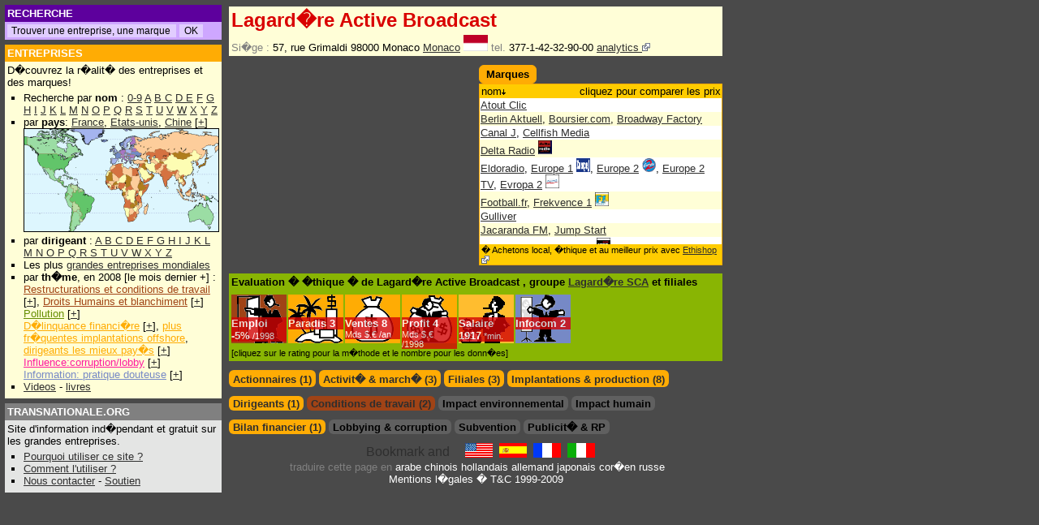

--- FILE ---
content_type: text/html; charset=UTF-8
request_url: http://fr.transnationale.org/entreprises/lagardere_active_broadcast.php
body_size: 9769
content:
<html><head><title>Lagard�re Active Broadcast - Profil d'entreprise & marques</title>
<meta NAME="DESCRIPTION" CONTENT="Rapport global sur Lagard�re Active Broadcast. Donn�es financi�res, impact social et environnemental, publicit� et influence. ">
<meta NAME="KEYWORDS" CONTENT="Lagard�re Active Broadcast, Lagard�re Active Broadcast, monde, international, france, allemagne, chine, inde, etats-unis, emploi, groupe, action, cours, bourse, institut, produits, services, adresse, marque, environnement, bilan, march�, pays, ventes, lobbying, subvention, pollution, marketing, employ�s, travail, publicit�, actionnaire, filiale">
<html><head>
<META HTTP-EQUIV="Content-Language" content="FR">
<LINK REL=StyleSheet HREF="/style2.css" TYPE="text/css">
<script type="text/javascript">
<!--
if (document.all) { navi="IE" } else {
if (document.layers) { navi="NN" } else {
if (document.getElementById) { navi="N6"} } }
s= "http://fr.transnationale.org/" 

if ((location.hostname.lastIndexOf('transnationale.org')=="-1") && (location.pathname.lastIndexOf('translate')=="-1")) { 
document.location.replace ? document.location.replace(s) : document.location.href = (s) ;
 }


function Validator(theForm) {
var valid="0123456789abcdefghijklmnopqrstuvwxyzABCDEFGHIJKLMNOPQRSTUVWXYZ-_@."

for (var i=0; i<theForm.Email.value.length; i++) {
if (valid.indexOf(theForm.Email.value.charAt(i)) < 0) {
alert("!! Votre adresse e-mail contient un caract�re invalide !!");
theForm.Email.focus();
return false;
} }

if (theForm.Email.value.indexOf("@",0)<0) {
alert("!! Votre adresse e-mail est invalide !!");
theForm.Email.focus();
return false;
} }

function clearText(thefield){
if (thefield.defaultValue==thefield.value)
thefield.value = ""
}

function Get_Cookie(name) {
var start = document.cookie.toUpperCase().indexOf(" "+name+"=")+1;
var len = start+name.length+1;
if ((!start) && (name != document.cookie.toUpperCase().substring(0,name.length))) return null;
if (start == -1) return null;
var end = document.cookie.indexOf(";",len);
if (end == -1) end = document.cookie.length;
return unescape(document.cookie.substring(len,end)); }

function Set_Cookie(name,value,path,domain) {
document.cookie = name + "=" + escape(value) +
( (expires) ? ";expires=" + expires.toGMTString() : "") +
( (path) ? ";path=" + path : "") + 
( (domain) ? ";domain=" + domain : ""); }

var now = new Date();
expires = new Date(now.getTime() + 10 * 365 * 24 * 60 * 60 * 1000); 
now.setTime(now.getTime()+((now.getTimezoneOffset()+60)*60*1000))
var member
member = 0

//if (location.pathname.lastIndexOf('entreprises') !="-1") {

	if ((Get_Cookie("PAIEMENT") == 'O') || (Get_Cookie("PAIEMENT") == 'o')) { 
		if (document.cookie.toUpperCase().lastIndexOf("ABOPRO") != "-1") {
			if (Get_Cookie("ABOPRO") > now.getTime()) {
				member = 1;
			}
		} else { 
			var p=location.pathname.substring(location.pathname.lastIndexOf('entreprises')+12,location.pathname.lastIndexOf('.php'));
			var pco=p
			// for ( i=0; i<p.length; i++ ) { 
			// pco = pco.replace("_","%255F");
			// }
			pco=pco.toUpperCase()

			if (document.cookie.toUpperCase().lastIndexOf("P"+pco) != "-1") {
				if (Get_Cookie("P"+pco) > now.getTime()) {
					member = 1
				}
			}
		}
	}
//}

document.write('<style type="text\/css">');
//if (member!=1) {
//document.write('.public {display:block; width:100%;margin: 0; overflow: no;border:0;}');
//document.write('.member {display:none; width:100%; margin: 0; overflow: no;border:0;}');
//} else {
//document.write('#complet{display:none;}');
document.write('.public {display:none; width:100%;margin: 0; overflow: no;border:0;}');
document.write('.member {display:block; width:100%; margin: 0; overflow: no;border:0;}');
//}
document.write('<\/style>');

	/*
	* Montre / Cache un div
	*/
	function DivStatus( nom, numero )
		{
			var divID = nom + numero;
			var hdivID = 'h'+nom+numero;
			if ( document.getElementById && document.getElementById( divID ) ) // Pour les navigateurs r�cents
				{
					Pdiv = document.getElementById( divID );
					hPdiv = document.getElementById( hdivID );
					PcH = true;
		 		}
			else if ( document.all && document.all[ divID ] ) // Pour les veilles versions
				{
					Pdiv = document.all[ divID ];
					hPdiv = document.all[ hdivID ];
					PcH = true;
				}
			else if ( document.layers && document.layers[ divID ] ) // Pour les tr�s veilles versions
				{
					Pdiv = document.layers[ divID ];
					hPdiv = document.layers[ hdivID ];
					PcH = true;
				}
			else
				{
					
					PcH = false;
				}
			if ( PcH )
				{
					Pdiv.className = ( Pdiv.className == 'cachediv' ) ? '' : 'cachediv';
					if ( Pdiv.className == 'cachediv' ) {
						hPdiv.className = 'inactive';
					} else {
						hPdiv.className = 'active';
					}
				}
		}
		

	/*
	* Cache un div 
	*/
	function Hide( nom, numero )
		{
			
			var divID = nom + numero;
			var hdivID = 'h'+nom+numero;
						
			if ( document.getElementById && document.getElementById( divID ) ) // Pour les navigateurs r�cents
				{
					Pdiv = document.getElementById( divID );
					hPdiv = document.getElementById( hdivID );
					PcH = true;
		 		}
			else if ( document.all && document.all[ divID ] ) // Pour les veilles versions
				{
					Pdiv = document.all[ divID ];
					hPdiv = document.all[ hdivID ];
					PcH = true;
				}
			else if ( document.layers && document.layers[ divID ] ) // Pour les tr�s veilles versions
				{
					Pdiv = document.layers[ divID ];
					hPdiv = document.layers[ hdivID ];
					PcH = true;
				}
			else
				{
					
					PcH = false;
				}
					Pdiv.className = 'cachediv';
					
					if (hPdiv.className != 'off') {hPdiv.className = 'inactive';}
		}
	
function Validation(theForm) {
if (theForm.commentaire_titre.value=='') {
	alert("Ce champ doit �tre renseign� !!");
theForm.commentaire_titre.focus();
return false;
}

if (theForm.commentaire_auteur.value=='') {
alert("Ce champ doit �tre renseign� !!");
theForm.commentaire_auteur.focus();
return false;
} 

if (theForm.commentaire_texte.value=='') {
alert("Ce champ doit �tre renseign� !!");
theForm.commentaire_texte.focus();
return false;
}
}

function ChangeImage()
	{
if (num == -1) { num = (couv.length-1)}
	if(document.getElementById)
		{ 
			document.getElementById("zone").innerHTML ='<img src="'+ couv[num] + '" border=1 name="photo"><br><div class=bas style="width:215px;text-align:center">'+ leg[num] +' (DR)</div> ';
			num = num-1 
			if ((document.photo.width/220)>(document.photo.height/167)) { 
				document.photo.width =220; 
			} else {
				document.photo.height =167; 
					}
		}
setTimeout("ChangeImage()", 5000);
	}
window.onload = ChangeImage;

//-->
</script>

</head><body style="background-color:#4a4a4a;">
<div style="top: 6px;left: 6px;position: absolute;width: 98%;margin:0;">
	
<div style="position: absolute;left:0;width: 260px;">

<table width=260 border=0 cellspacing=0 cellpadding=3 align=left>

<tr><td class=tdossier bgcolor=#5d009d>
<nobr>

<form method="get" action="http://fr.transnationale.org/gsearch.php" target="_top" class=goo>
<font style="font-size:10pt;">RECHERCHE&nbsp</font>
</td></tr><tr><td class=td style="border-left: 0px solid #2E2E2E; border-right: 0px solid #2E2E2E; border-bottom: 0px solid #2E2E2E;" bgcolor=#cea7ff>
<input type="text" name="q" size="28" maxlength="255" value=" Trouver une entreprise, une marque" id="sbi" onFocus=clearText(this) class=go></input>
<input type="submit" name="sa" value="OK" id="sbb" class=go></input>
</form>

</nobr></td></tr>

<tr height=5><td></td></tr><tr><td class=tdossier bgcolor="#FFAC04"><a href="/default.php#entr" class=struc style="font-size:10pt;">ENTREPRISES</a><br>
</td></tr><tr><td bgcolor=#FFFED7 class=td style="border-left: 0px solid #2E2E2E; border-right: 0px solid #2E2E2E; border-bottom: 0px solid #2E2E2E;">
D�couvrez la r�alit� des entreprises et des marques!<br>

<ul style="margin: 2px 0; padding: 2px 0 2px 1.5em;list-style-type:square;">
<li>Recherche par <b>nom</b> :
<a href="/rating/entreprises_0.php">0-9</a> <a href="/rating/entreprises_a.php">A</a> <a href="/rating/entreprises_b.php">B</a><a href="/rating/entreprises_c.php"> C</a> <a href="/rating/entreprises_d.php">D</a><a href="/rating/entreprises_e.php"> E</a> <a href="/rating/entreprises_f.php">F</a> <a href="/rating/entreprises_g.php">G</a> <a href="/rating/entreprises_h.php">H</a> <a href="/rating/entreprises_i.php">I</a> <a href="/rating/entreprises_j.php">J</a> <a href="/rating/entreprises_k.php">K</a>
<a href="/rating/entreprises_l.php"> L</a> <a href="/rating/entreprises_m.php">M</a> <a href="/rating/entreprises_n.php">N</a> <a href="/rating/entreprises_o.php">O</a> <a href="/rating/entreprises_p.php">P</a> <a href="/rating/entreprises_q.php">Q</a> <a href="/rating/entreprises_r.php">R</a> <a href="/rating/entreprises_s.php">S</a> <a href="/rating/entreprises_t.php">T</a> <a href="/rating/entreprises_u.php">U</a> <a href="/rating/entreprises_v.php">V</a> <a href="/rating/entreprises_w.php">W</a> <a href="/rating/entreprises_x.php">X</a> <a href="/rating/entreprises_y.php">Y</a> <a href="/rating/entreprises_z.php">Z</a>
</li><li> par <b>pays</b>: <a href="/pays/fra.php">France</a>, <a href="/pays/usa.php">Etats-unis</a>, <a href="/pays/chn.php">Chine</a> [<a href="/epays.php">+</a>]
<br><a href="/epays.php"><img src="/images/mappemonde_mini.gif" border="1" height="126" width="239"></a>
</li><li>par <b>dirigeant</b> :
	<a href="/manager/manager_a.php">A </a>
<a href="/manager/manager_b.php">B </a>
<a href="/manager/manager_c.php">C </a>
<a href="/manager/manager_d.php">D </a>
<a href="/manager/manager_e.php">E </a>
<a href="/manager/manager_f.php">F </a>
<a href="/manager/manager_g.php">G </a>
<a href="/manager/manager_h.php">H </a>
<a href="/manager/manager_i.php">I </a>
<a href="/manager/manager_j.php">J </a>
<a href="/manager/manager_k.php">K </a>
<a href="/manager/manager_l.php">L </a>
<a href="/manager/manager_m.php">M </a>
<a href="/manager/manager_n.php">N </a>
<a href="/manager/manager_n.php">O </a>
<a href="/manager/manager_p.php">P </a>
<a href="/manager/manager_q.php">Q </a>
<a href="/manager/manager_r.php">R </a>
<a href="/manager/manager_s.php">S </a>
<a href="/manager/manager_t.php">T </a>
<a href="/manager/manager_u.php">U </a>
<a href="/manager/manager_v.php">V </a>
<a href="/manager/manager_w.php">W </a>
<a href="/manager/manager_x.php">X </a>
<a href="/manager/manager_y.php">Y </a>
<a href="/manager/manager_z.php">Z </a>
</li><li>Les plus <a href="/pays/majors.php">grandes entreprises mondiales</a>

</li><li> par <b>th�me</b>, en 2008 [le mois dernier +] : 
	<br><a href="/rating/soci2008.php" class=soci>Restructurations et conditions de travail</a> [<a href="/news.php#empl">+</a>], <a href="/rating/homm2008.php" class=soci>Droits Humains et blanchiment</a> [<a href="/news.php#homm">+</a>]
	<br><a href="/rating/envi2008.php" class=envi>Pollution</a> [<a href="/news.php#envi">+</a>]
	<br><a href="/rating/deli2008.php" class=deli>D�linquance financi�re</a> [<a href="/news.php#deli">+</a>], <a href="/rating/para2008.php" class=deli>plus fr�quentes implantations offshore</a>, <a href="/rating/mana2008.php" class=deli>dirigeants les mieux pay�s</a> [<a href="/news.php#mana">+</a>]
	<br><a href="/rating/infl2008.php" class=infl>Influence:corruption/lobby</a> [<a href="/news.php#infl">+</a>]
	<br><a href="/rating/imag2008.php" class=imag>Information: pratique douteuse</a> [<a href="/news.php#imag">+</a>]
	</li>
<li><a href="/entreprises/video.php">Videos</a> - <a href="/entreprises/biblio.php">livres</a>
</li>
</ul></td></tr>


<tr height=5><td></td></tr>
<tr><td class=tdossier bgcolor=#808080>
<a href="/aide.php" class=struc style="font-size:10pt;">TRANSNATIONALE.ORG</a>
</td></tr><tr><td bgcolor=#e4e5e4 class=td style="border-left: 0px solid #2E2E2E; border-right: 0px solid #2E2E2E; border-bottom: 0px solid #2E2E2E;">

Site d'information ind�pendant et gratuit sur les grandes entreprises.

<ul style="margin: 2px 0; padding: 2px 0 2px 1.5em;list-style-type:square;">
<li><a href="/aide.php#why">Pourquoi utiliser ce site ?</a>
</li><li><a href="/aide.php#utile">Comment l'utiliser ?</a></li>
</li><li><a href="/contact.php">Nous contacter</a> - <a href="/members/abo.php">Soutien</a>
</ul>

</td></tr>
</table></div>

<div style="width:646px; height:100% !important; height:700px; margin: 0 182px 0 272px; padding:0 2px 0 2px;">
<table cellpadding=0 cellmargin=0><!-- google_ad_section_start -->
<tr><td><table width=100% class=entr><tr><td><h1>
Lagard�re Active Broadcast
</h1>
<tr><td width=100% class=td><span class=item>Si�ge : </span>57, rue Grimaldi 98000 Monaco <a href="../pays/mco.php" title="Monaco">Monaco</a> <img src="../pays/mco.gif" alt="Monaco" width=30 border=0> <span class=item> tel.</span> 377-1-42-32-90-00 <a href="http://fr.company-analytics.org/company/lagardere_active_broadcast.php"> analytics <img src="/images/external.png" border=0></a></td></tr></table>
<table width=100% cellpadding=0 cellspacing=0><tr><td width=50% valign=top style="padding-right:8px">
<script type="text/javascript"><!--
google_ad_client = "pub-2642534665785160";
/* 300x250, date de cr�ation 07/12/08 */
google_ad_slot = "5826657290";
google_ad_width = 300;
google_ad_height = 250;
//-->
</script>
<script type="text/javascript"
src="http://pagead2.googlesyndication.com/pagead/show_ads.js">
</script></td><td width=50% valign=top>
<hr class=hr><table class=rfonce><TD nowrap><h2>Marques</h2></td></table><TABLE cellSpacing=0 cellPadding=1 width=300 class=fonce border=0><tr><td><table BORDER=0 CELLSPACING=0 cellpadding=1 width=100% class=clair><tr class=td><td WIDTH=100% ><div class=le>nom<img src="../images/bas.gif" border=0></div><div class=ri>cliquez pour comparer les prix</div></td></tr></table><div class=marq style="height:180px; "><table class=fond><tr class=tr>
</td></tr><tr class=td><td class=td><a target="_blank" href="http://fr.ethishop.org/marques/lagardere_active_broadcast-atout_clic.php">Atout Clic</a></td></tr><tr class=tr><td class=td><a target="_blank" href="http://fr.ethishop.org/marques/lagardere_active_broadcast-berlin_aktuell.php">Berlin Aktuell</a>, <a target="_blank" href="http://fr.ethishop.org/marques/lagardere_active_broadcast-boursier_com.php">Boursier.com</a>, <a target="_blank" href="http://fr.ethishop.org/marques/lagardere_active_broadcast-broadway_factory.php">Broadway Factory</a></td></tr><tr class=td><td class=td><a target="_blank" href="http://fr.ethishop.org/marques/lagardere_active_broadcast-canal.php">Canal J</a>, <a target="_blank" href="http://fr.ethishop.org/marques/lagardere_active_broadcast-cellfish_media.php">Cellfish Media</a></td></tr><tr class=tr><td class=td><a target="_blank" href="http://fr.ethishop.org/marques/lagardere_active_broadcast-delta_radio.php">Delta Radio</a> <a name=# class=zoom><img src="http://www.transnationale.org/upload/delta_radio.gif"></a></td></tr><tr class=td><td class=td><a target="_blank" href="http://fr.ethishop.org/marques/lagardere_active_broadcast-eldoradio.php">Eldoradio</a>, <a target="_blank" href="http://fr.ethishop.org/marques/lagardere_active_broadcast-europe.php">Europe 1</a> <a name=# class=zoom><img src="http://www.transnationale.org/upload/europe1.gif"></a>, <a target="_blank" href="http://fr.ethishop.org/marques/lagardere_active_broadcast-europe.php">Europe 2</a> <a name=# class=zoom><img src="http://www.transnationale.org/upload/europe2.gif"></a>, <a target="_blank" href="http://fr.ethishop.org/marques/lagardere_active_broadcast-europe.php">Europe 2 TV</a>, <a target="_blank" href="http://fr.ethishop.org/marques/lagardere_active_broadcast-evropa.php">Evropa 2</a> <a name=# class=zoom><img src="http://www.transnationale.org/upload/evropa2.gif"></a></td></tr><tr class=tr><td class=td><a target="_blank" href="http://fr.ethishop.org/marques/lagardere_active_broadcast-football.php">Football.fr</a>, <a target="_blank" href="http://fr.ethishop.org/marques/lagardere_active_broadcast-frekvence.php">Frekvence 1</a> <a name=# class=zoom><img src="http://www.transnationale.org/upload/frekvence1.gif"></a></td></tr><tr class=td><td class=td><a target="_blank" href="http://fr.ethishop.org/marques/lagardere_active_broadcast-gulliver.php">Gulliver</a></td></tr><tr class=tr><td class=td><a target="_blank" href="http://fr.ethishop.org/marques/lagardere_active_broadcast-jacaranda.php">Jacaranda FM</a>, <a target="_blank" href="http://fr.ethishop.org/marques/lagardere_active_broadcast-jump_start.php">Jump Start</a></td></tr><tr class=td><td class=td><a target="_blank" href="http://fr.ethishop.org/marques/lagardere_active_broadcast-kanal_melodia.php">Kanal Melodia</a>, <a target="_blank" href="http://fr.ethishop.org/marques/lagardere_active_broadcast-kiss.php">Kiss FM</a> <a name=# class=zoom><img src="http://www.transnationale.org/upload/kissfm.gif"></a></td></tr><tr class=tr><td class=td><a target="_blank" href="http://fr.ethishop.org/marques/lagardere_active_broadcast-cha�ne_meteo.php">La Cha�ne M�t�o</a> <a name=# class=zoom><img src="http://www.transnationale.org/upload/chaine_meteo.gif"></a>, <a target="_blank" href="http://fr.ethishop.org/marques/lagardere_active_broadcast-journal_chez_vous.php">Le Journal De Chez Vous</a>, <a target="_blank" href="http://fr.ethishop.org/marques/lagardere_active_broadcast-studio.php">LE STUDIO</a> <a name=# class=zoom><img src="http://www.transnationale.org/upload/le_studio.gif"></a>, <a target="_blank" href="http://fr.ethishop.org/marques/lagardere_active_broadcast-legion.php">Legion</a></td></tr><tr class=td><td class=td><a target="_blank" href="http://fr.ethishop.org/marques/lagardere_active_broadcast-match.php">Match TV</a> <a name=# class=zoom><img src="http://www.transnationale.org/upload/matchtv.gif"></a>, <a target="_blank" href="http://fr.ethishop.org/marques/lagardere_active_broadcast-melodia_moscow.php">Melodia Moscow</a></td></tr><tr class=tr><td class=td><a target="_blank" href="http://fr.ethishop.org/marques/lagardere_active_broadcast-newsweb.php">Newsweb</a>, <a target="_blank" href="http://fr.ethishop.org/marques/lagardere_active_broadcast-nextedia.php">Nextedia</a></td></tr><tr class=td><td class=td><a target="_blank" href="http://fr.ethishop.org/marques/lagardere_active_broadcast-passeport.php">Passeport</a></td></tr><tr class=tr><td class=td><a target="_blank" href="http://fr.ethishop.org/marques/lagardere_active_broadcast-pointclickhome_com.php">pointclickhome.com</a></td></tr><tr class=td><td class=td><a target="_blank" href="http://fr.ethishop.org/marques/lagardere_active_broadcast-psychologies_magazine.php">Psychologies Magazine</a></td></tr><tr class=tr><td class=td><a target="_blank" href="http://fr.ethishop.org/marques/lagardere_active_broadcast-r_r_m_cz.php">R.R.M CZ</a> <a name=# class=zoom><img src="http://www.transnationale.org/upload/rrm_cz.gif"></a>, <a target="_blank" href="http://fr.ethishop.org/marques/lagardere_active_broadcast-radio.php">Radio 1</a> <a name=# class=zoom><img src="http://www.transnationale.org/upload/radio1.gif"></a>, <a target="_blank" href="http://fr.ethishop.org/marques/lagardere_active_broadcast-radio.php">Radio 21</a>, <a target="_blank" href="http://fr.ethishop.org/marques/lagardere_active_broadcast-radio.php">Radio 7</a>, <a target="_blank" href="http://fr.ethishop.org/marques/lagardere_active_broadcast-radio.php">Radio Sal�</a> <a name=# class=zoom><img src="http://www.transnationale.org/upload/salu.gif"></a>, <a target="_blank" href="http://fr.ethishop.org/marques/lagardere_active_broadcast-radio_zet.php">Radio Zet</a> <a name=# class=zoom><img src="http://www.transnationale.org/upload/radio_zet.gif"></a>, <a target="_blank" href="http://fr.ethishop.org/marques/lagardere_active_broadcast-rfm.php">RFM</a> <a name=# class=zoom><img src="http://www.transnationale.org/upload/rfm2.gif"></a></td></tr><tr class=td><td class=td><a target="_blank" href="http://fr.ethishop.org/marques/lagardere_active_broadcast-sante_vie.php">Sant�-Vie</a> <a name=# class=zoom><img src="http://www.transnationale.org/upload/sante_vie.gif"></a>, <a target="_blank" href="http://fr.ethishop.org/marques/lagardere_active_broadcast-sport4fun.php">Sport4Fun</a>, <a target="_blank" href="http://fr.ethishop.org/marques/lagardere_active_broadcast-sports.php">Sports.fr</a></td></tr><tr class=tr><td class=td><a target="_blank" href="http://fr.ethishop.org/marques/lagardere_active_broadcast-sugarscope_com.php">sugarscope.com</a></td></tr><tr class=td><td class=td><a target="_blank" href="http://fr.ethishop.org/marques/lagardere_active_broadcast-telmondis.php">Telmondis</a>, <a target="_blank" href="http://fr.ethishop.org/marques/lagardere_active_broadcast-tiji.php">TiJi</a> <a name=# class=zoom><img src="http://www.transnationale.org/upload/tiji.gif"></a></td></tr></table></div><table BORDER=0 CELLSPACING=0 cellpadding=1 width=100% class=clair><tr class=td><td WIDTH=100% ><div class=bas>� Achetons local, �thique et au meilleur prix avec <a href="http://fr.ethishop.org">Ethishop <img src="/images/external.png" border=0></a></div></td></tr></table></td></tr></TABLE>
</td></tr><tr><td colspan=2 width=100% valign=top>
<table border=0 width=100% cellspacing=0 cellpadding=3 align=left style="margin-top:10px;" bgcolor=#89b503><tr><td>
<h2>Evaluation � �thique � de Lagard�re Active Broadcast 
, groupe 
<a href="lagardere_sca.php">Lagard�re SCA</a>
et filiales
</h2></td></tr>
<tr><td>
<span id="empl"><span class="note"><a class=struc href="/aide.php#empl">Emploi</a> -<a href="javascript:Hide( 'thmana', '1' );javascript:DivStatus( 'thsoci', '1' );javascript:Hide( 'thenvi', '1' );javascript:Hide( 'thhomm', '1' );" class=struc>5%<span class=notes> /1998</span></a></span></span>
<span id="para"><span class="note"><a class=struc href="/aide.php#para">Paradis</a> <a href="javascript:Hide( 'th', '1' );javascript:Hide( 'th', '2' );javascript:Hide( 'th', '3' );javascript:DivStatus( 'th', '4' );" class=struc>3</a></span></span>
<span id="vent"><span class="note"><a class=struc href="/aide.php#vent">Ventes</a> <a href="javascript:DivStatus( 'thfina', '1' );javascript:Hide( 'thimag', '1' );javascript:Hide( 'thinfl', '1' );javascript:Hide( 'thsubv', '1' );" class=struc>8<span class=notes> Mds $.&#8364; /an</span></a></span></span>
<span id="bene"><span class="note"><a class=struc href="/aide.php#bene">Profit</a> <a href="javascript:DivStatus( 'thfina', '1' );javascript:Hide( 'thimag', '1' );javascript:Hide( 'thinfl', '1' );javascript:Hide( 'thsubv', '1' );" class=struc>4<span class=notes> Mds $.&#8364; /1998</span></a></span></span>
<span id="mana"><span class="note"><a class=struc href="/aide.php#mana">Salaire</a> <a href="javascript:DivStatus( 'thmana', '1' );javascript:Hide( 'thsoci', '1' );javascript:Hide( 'thenvi', '1' );javascript:Hide( 'thhomm', '1' );" class=struc>1917<span class=notes> *min.</span></a></span></span>
<span id="imag"><span class="note"><a class=struc href="/aide.php#imag">Infocom</a> <a href="javascript:Hide( 'thfina', '1' );javascript:DivStatus( 'thimag', '1' );javascript:Hide( 'thinfl', '1' );javascript:Hide( 'thsubv', '1' );" class=struc>2</a></span></span>
</td></tr><tr><td class=tp>[cliquez sur le rating pour la m�thode et le nombre pour les donn�es]
</td></tr></table>
</td></tr>
</td></tr><tr><td width=100% colspan=2 valign=top>
<hr class=hr style="clear:both;">
<ul class=theme id="th">
<li id=hth1 class=inactive><h2><a href="javascript:DivStatus( 'th', '1' );javascript:Hide( 'th', '2' );javascript:Hide( 'th', '3' );javascript:Hide( 'th', '4' );">Actionnaires (1)</a></h2></li>
<li id=hth2 class=inactive><h2><a href="javascript:Hide( 'th', '1' );javascript:DivStatus( 'th', '2' );javascript:Hide( 'th', '3' );javascript:Hide( 'th', '4' );">Activit� & march� (3)</a></h2></li>
<li id=hth3 class=inactive><h2><a href="javascript:Hide( 'th', '1' );javascript:Hide( 'th', '2' );javascript:DivStatus( 'th', '3' );javascript:Hide( 'th', '4' );">Filiales (3)</a></h2></li>
<li id=hth4 class=inactive><h2><a href="javascript:Hide( 'th', '1' );javascript:Hide( 'th', '2' );javascript:Hide( 'th', '3' );javascript:DivStatus( 'th', '4' );">Implantations & production (8)</a></h2></li>
</ul>
<div name="th1" id="th1" class="cachediv">
<TABLE cellSpacing=0 cellPadding=1 width=300 class=clair border=0><tr><td><table BORDER=0 CELLSPACING=0 cellpadding=1 width=100% class=clair><tr class=td><td WIDTH=50% >actionnaire</td><td width=10% ><nobr>pays</td><td width=15% align=right>%</td><td width=25% align=right>source</nobr></td></tr></table><table BORDER=0 CELLSPACING=0 cellpadding=1 width=100% class=fond><tr class=tr><td WIDTH=50% ><A HREF="../entreprises/lagardere_sca.php">Lagard�re SCA</a></td><td WIDTH=10% ><a href="../pays/fra.php" title="France"><img src="../pays/fra.gif" alt="France" width=30 border=0></a></td><td WIDTH=15% align=right>99</td><td WIDTH=25% align=right><span class=src>Entreprise</span></td></tr></TABLE><table BORDER=0 CELLSPACING=0 cellpadding=1 width=100% class=clair><tr class=td><td WIDTH=100% ><div class=bas>� <a href="http://fr.transnationale.org/gsearch.php?domains=fr.transnationale.org&sitesearch=&q=%22Lagard�re Active Broadcast%22+actionnaire&sa=OK&client=pub-2642534665785160&forid=1&channel=3748818737&ie=ISO-8859-1&oe=ISO-8859-1&flav=0002&sig=NuXwWEvBGZspbgPc&cof=GALT%3A%23CEA7FF%3BGL%3A1%3BDIV%3A%234A4A4A%3BVLC%3AFF6600%3BAH%3Acenter%3BBGC%3A4A4A4A%3BLBGC%3A4A4A4A%3BALC%3AFFB42D%3BLC%3AFFB42D%3BT%3AFFFFFF%3BGFNT%3AE8DBEF%3BGIMP%3ACEA7FF%3BLH%3A26%3BLW%3A304%3BL%3Ahttp%3A%2F%2Fwww.transnationale.org%2Fimages%2Ftrans2.gif%3BS%3Ahttp%3A%2F%2Fwww.transnationale.org%3BFORID%3A11&hl=fr">Autres actionnaires</a> de Lagard�re Active Broadcast</div></td></tr></table></td></tr></TABLE>
</div><div name="th2" id="th2" class="cachediv">
<TABLE cellSpacing=0 cellPadding=1 width=100% class=clair border=0><tr><td><table BORDER=0 CELLSPACING=0 cellpadding=1 width=100% class=clair><tr class=td><td WIDTH=6% ><nobr>ann�e<img src="../images/haut.gif" border=0></nobr></td><td WIDTH=94% colspan=2><div class=le>activit�</div><div class=ri>source</div></td></tr></table><table class=fond><tr class=tr><td WIDTH=6% >2006</td><td WIDTH=80% >Lagard�re Active Broadcast compte 22 stations radio et 33 millions d'auditeurs.</td><td WIDTH=14% align=right><span class=src>Entreprise</span></td></tr></TABLE><table class=fond><tr class=td><td WIDTH=6% >2006</td><td WIDTH=80% >Lagard�re Active, IP et NRJ R�gies repr�sentent 90% du march� publicitaire � la radio.</td><td WIDTH=14% align=right><span class=src title="Les Echos 10/10/2006 La pub radio veut prouver son efficacit�">Les Echos</span></td></tr></TABLE><table class=fond><tr class=tr><td WIDTH=6% >2005</td><td WIDTH=80% >Europe 1 est la quatri�me radio fran�aise avec 9,6% d'audience cumul�e (1 point d'audience repr�sente un peu plus de 500.000 personnes de 13 ans et +).</td><td WIDTH=14% align=right><span class=src title="L'Expansion 17/11/2005 NRJ toujours en t�te, Europe 1 devant Inter">L'Expansion</span></td></tr></TABLE><table BORDER=0 CELLSPACING=0 cellpadding=1 width=100% class=clair><tr class=td><td WIDTH=100% ><div class=bas>� <a href="http://fr.transnationale.org/gsearch.php?domains=fr.transnationale.org&sitesearch=&q=%22Lagard�re Active Broadcast%22+description+activit�+profil&sa=OK&client=pub-2642534665785160&forid=1&channel=3748818737&ie=ISO-8859-1&oe=ISO-8859-1&flav=0002&sig=NuXwWEvBGZspbgPc&cof=GALT%3A%23CEA7FF%3BGL%3A1%3BDIV%3A%234A4A4A%3BVLC%3AFF6600%3BAH%3Acenter%3BBGC%3A4A4A4A%3BLBGC%3A4A4A4A%3BALC%3AFFB42D%3BLC%3AFFB42D%3BT%3AFFFFFF%3BGFNT%3AE8DBEF%3BGIMP%3ACEA7FF%3BLH%3A26%3BLW%3A304%3BL%3Ahttp%3A%2F%2Fwww.transnationale.org%2Fimages%2Ftrans2.gif%3BS%3Ahttp%3A%2F%2Fwww.transnationale.org%3BFORID%3A11&hl=fr">Autres activit�s</a> et <a href="http://fr.transnationale.org/gsearch.php?domains=fr.transnationale.org&sitesearch=&q=Lagard�re Active Broadcast+%22part+de+march�%22&sa=OK&client=pub-2642534665785160&forid=1&channel=3748818737&ie=ISO-8859-1&oe=ISO-8859-1&flav=0002&sig=NuXwWEvBGZspbgPc&cof=GALT%3A%23CEA7FF%3BGL%3A1%3BDIV%3A%234A4A4A%3BVLC%3AFF6600%3BAH%3Acenter%3BBGC%3A4A4A4A%3BLBGC%3A4A4A4A%3BALC%3AFFB42D%3BLC%3AFFB42D%3BT%3AFFFFFF%3BGFNT%3AE8DBEF%3BGIMP%3ACEA7FF%3BLH%3A26%3BLW%3A304%3BL%3Ahttp%3A%2F%2Fwww.transnationale.org%2Fimages%2Ftrans2.gif%3BS%3Ahttp%3A%2F%2Fwww.transnationale.org%3BFORID%3A11&hl=fr">parts de march�</a> de Lagard�re Active Broadcast.</div></td></tr></table></td></tr></TABLE>
</div><div name="th3" id="th3" class="cachediv">
<TABLE cellSpacing=0 cellPadding=1 width=300 class=clair border=0><tr><td><table BORDER=0 CELLSPACING=0 cellpadding=1 width=100% class=clair><tr class=td><td WIDTH=50% >filiale</td><td width=10% >pays</td><td width=15% >%</td><td class=25% align=right>source</td></tr></table><table class=fond><tr class=tr><td WIDTH=50% ><A HREF="../entreprises/editions_charles_massin.php">Editions Charles Massin</a> </td><td WIDTH=10% ><a href="../pays/fra.php" title="France"><img src="../pays/fra.gif" alt="France" width=30 border=0></a><td WIDTH=15% align=right>100</td><td WIDTH=25% align=right><span class=src title="Les Echos 23/05/2008 ">Les Echos</span></td></tr></table><table class=fond><tr class=td><td WIDTH=50% ><A HREF="../entreprises/emme_editions_multimedias_electroniques.php">EMME (Editions MultiM�dias Electroniques)</a> </td><td WIDTH=10% ><a href="../pays/fra.php" title="France"><img src="../pays/fra.gif" alt="France" width=30 border=0></a><td WIDTH=15% align=right>1,5</td><td WIDTH=25% align=right><span class=src>Entreprise</span></td></tr></table><table class=fond><tr class=tr><td WIDTH=50% ><A HREF="../entreprises/giraudy.php">Giraudy</a> </td><td WIDTH=10% ><a href="../pays/fra.php" title="France"><img src="../pays/fra.gif" alt="France" width=30 border=0></a><td WIDTH=15% align=right>56</td><td WIDTH=25% align=right><span class=src>Entreprise</span></td></tr></table><table BORDER=0 CELLSPACING=0 cellpadding=1 width=100% class=clair><tr class=td><td WIDTH=100% ><div class=bas>� <a href="http://fr.transnationale.org/gsearch.php?domains=fr.transnationale.org&sitesearch=&q=%22Lagard�re Active Broadcast%22+filiale&sa=OK&client=pub-2642534665785160&forid=1&channel=3748818737&ie=ISO-8859-1&oe=ISO-8859-1&flav=0002&sig=NuXwWEvBGZspbgPc&cof=GALT%3A%23CEA7FF%3BGL%3A1%3BDIV%3A%234A4A4A%3BVLC%3AFF6600%3BAH%3Acenter%3BBGC%3A4A4A4A%3BLBGC%3A4A4A4A%3BALC%3AFFB42D%3BLC%3AFFB42D%3BT%3AFFFFFF%3BGFNT%3AE8DBEF%3BGIMP%3ACEA7FF%3BLH%3A26%3BLW%3A304%3BL%3Ahttp%3A%2F%2Fwww.transnationale.org%2Fimages%2Ftrans2.gif%3BS%3Ahttp%3A%2F%2Fwww.transnationale.org%3BFORID%3A11&hl=fr">Autres filiales</a> de Lagard�re Active Broadcast</div></td></tr></table></td></tr></TABLE>
</div><div name="th4" id="th4" class="cachediv">
<TABLE cellSpacing=0 cellPadding=1 width=100% class=clair border=0><tr><td><table BORDER=0 CELLSPACING=0 cellpadding=1 width=100% class=clair><tr><td WIDTH=22% class=td>pays<img src="../images/bas.gif" border=0></td><td width=78% class=td><div class=le>adresse & contact : type de production</div><div class=ri>avantage source</div></td></tr></table><table class=fond><tr class=tr><td WIDTH=22% class=td><img src="../pays/hun.gif" alt="Hongrie" width=30 border=0> <a href="../pays/hun.php" title="Hongrie">Hongrie</a></td><td WIDTH=78% class=td><div class=le> Radio 1 : </div><div class=ri>&nbsp;<span class=src>Entreprise</span></div></td></tr></TABLE><table class=fond><tr class=td><td WIDTH=22% class=td><img src="../pays/jpn.gif" alt="Japon" width=30 border=0> <a href="../pays/jpn.php" title="Japon">Japon</a></td><td WIDTH=78% class=td><div class=le> Hachette Fujingaho (66%) : <i>Production</i>, Edition multim�dia,  e-commerce</div><div class=ri>&nbsp;<span class=src title="Les Echos 15/01/2009 ">Les Echos</span></div></td></tr></TABLE><table class=fond><tr class=tr><td WIDTH=22% class=td><img src="../pays/mco.gif" alt="Monaco" width=30 border=0> <a href="../pays/mco.php" title="Monaco">Monaco</a></td><td WIDTH=78% class=td><div class=le> Europe 1 : </div><div class=ri> <a href="/rating/para2008.php"><img src="../images/offshore.gif" border=0 alt="Paradis fiscal, bancaire, juridique ou zone(s) franche(s)" title="Paradis fiscal, bancaire, juridique ou zone(s) franche(s)"></a> <span class=src>Entreprise</span></div></td></tr></TABLE><table class=fond><tr class=td><td WIDTH=22% class=td><img src="../pays/pol.gif" alt="Pologne" width=30 border=0> <a href="../pays/pol.php" title="Pologne">Pologne</a></td><td WIDTH=78% class=td><div class=le> R.R.M Polska : </div><div class=ri>&nbsp;<span class=src>Entreprise</span></div></td></tr></TABLE><table class=fond><tr class=tr><td WIDTH=22% class=td><img src="../pays/pol.gif" alt="Pologne" width=30 border=0> <a href="../pays/pol.php" title="Pologne">Pologne</a></td><td WIDTH=78% class=td><div class=le> Radio Zet : </div><div class=ri>&nbsp;<span class=src>Entreprise</span></div></td></tr></TABLE><table class=fond><tr class=td><td WIDTH=22% class=td><img src="../pays/cze.gif" alt="R�publique Tch�que" width=30 border=0> <a href="../pays/cze.php" title="R�publique Tch�que">R�publique Tch�que</a></td><td WIDTH=78% class=td><div class=le> R.R.M CZ : </div><div class=ri>&nbsp;<span class=src>Entreprise</span></div></td></tr></TABLE><table class=fond><tr class=tr><td WIDTH=22% class=td><img src="../pays/rom.gif" alt="Roumanie" width=30 border=0> <a href="../pays/rom.php" title="Roumanie">Roumanie</a></td><td WIDTH=78% class=td><div class=le> Radio 21 : </div><div class=ri>&nbsp;<span class=src>Entreprise</span></div></td></tr></TABLE><table class=fond><tr class=td><td WIDTH=22% class=td><img src="../pays/rus.gif" alt="Russie" width=30 border=0> <a href="../pays/rus.php" title="Russie">Russie</a></td><td WIDTH=78% class=td><div class=le> Radio 7, Eldoradio, Kanal Melodia et Melodia Moscow � Moscou et � St-Petersbourg. : Radios</div><div class=ri>&nbsp;<span class=src title="CB-News 10/03/2006 Russie : Lagard�re Active ach�te quatre radios commerciales">CB-News</span></div></td></tr></TABLE><table BORDER=0 CELLSPACING=0 cellpadding=1 width=100% class=clair><tr class=td><td WIDTH=100% ><div class=bas>� <a href="http://fr.transnationale.org/gsearch.php?domains=fr.transnationale.org&sitesearch=&q=%22Lagard�re Active Broadcast%22+(usine+OR+production+OR+implantation)&sa=OK&client=pub-2642534665785160&forid=1&channel=3748818737&ie=ISO-8859-1&oe=ISO-8859-1&flav=0002&sig=NuXwWEvBGZspbgPc&cof=GALT%3A%23CEA7FF%3BGL%3A1%3BDIV%3A%234A4A4A%3BVLC%3AFF6600%3BAH%3Acenter%3BBGC%3A4A4A4A%3BLBGC%3A4A4A4A%3BALC%3AFFB42D%3BLC%3AFFB42D%3BT%3AFFFFFF%3BGFNT%3AE8DBEF%3BGIMP%3ACEA7FF%3BLH%3A26%3BLW%3A304%3BL%3Ahttp%3A%2F%2Fwww.transnationale.org%2Fimages%2Ftrans2.gif%3BS%3Ahttp%3A%2F%2Fwww.transnationale.org%3BFORID%3A11&hl=fr">Autres implantations</a> de Lagard�re Active Broadcast<br>� La <a href="/epays_pfbj.php">carte mondiale des paradis fiscaux</a><br>� Dossiers th�matiques : <a href="http://www.barons-marques.info/dossier.php?theme=5&dossier=Paradis+fiscaux%2C+judiciaires+et+bancaires">paradis fiscaux</a>, <a href="http://www.barons-marques.info/dossier.php?theme=5&dossier=Imp%F4ts+-+Subvention">�vasion fiscale</a> et <a href="http://www.barons-marques.info/dossier.php?theme=7&dossier=Conditions+de+travail">conditions de travail</a></div></td></tr></table></td></tr></TABLE>
</div>
<hr class=hr style="clear:both;">
<ul class=theme id="thmana">
<li id=hthmana1 class=inactive><h2><a href="javascript:DivStatus( 'thmana', '1' );javascript:Hide( 'thsoci', '1' );javascript:Hide( 'thenvi', '1' );javascript:Hide( 'thhomm', '1' );">Dirigeants (1)</a></h2></li>
</ul><ul class=theme id="thsoci">
<li id=hthsoci1 class=inactive><h2><a href="javascript:Hide( 'thmana', '1' );javascript:DivStatus( 'thsoci', '1' );javascript:Hide( 'thenvi', '1' );javascript:Hide( 'thhomm', '1' );">Conditions de travail (2)</a></h2></li>
</ul><ul class=theme id="thenvi">
<li id=hthenvi1 class=off><h2>Impact environnemental</h2></li>
</ul><ul class=theme id="thhomm">
<li id=hthhomm1 class=off><h2>Impact humain</h2></li>
</ul>
<div name="thmana1" id="thmana1" class="cachediv" style="clear:both;-padding-top:3px;">
<TABLE cellSpacing=0 cellPadding=1 width=100% class=clair border=0><tr><td><table BORDER=0 CELLSPACING=0 cellpadding=1 width=100% class=clair><tr class=td><td WIDTH=30% >ann�e<img src="../images/bas.gif" border=0> nom </td><td WIDTH=70% ><nobr><div class=le>photo fonction;  r�mun�ration</div><div class=ri>source</div></nobr></td></tr></table><table class=fond><tr class=tr><td WIDTH=30% class=tr nowrap>2000<A HREF="../manager/manager_ld.php#Lehn,_Jacques">Lehn, Jacques</a></td><td WIDTH=70% ><div class=le><A target="_blank" HREF="http://images.google.com/images?as_q=Lehn+Jacques&svnum=10&hl=fr&btnG=Recherche+Google&as_oq=Lagardere+Active+Broadcast"><img src="../images/photo_manager.gif" height=20 width=18 border=0 alt="Voir la photo de: Lehn, Jacques"></a> Pr�sident; </div></div><div class=ri><span class=src>Entreprise</span></div></td></tr></table><table BORDER=0 CELLSPACING=0 cellpadding=1 width=100% class=clair><tr class=td><td WIDTH=100% ><div class=bas>� <a href="http://fr.transnationale.org/gsearch.php?domains=fr.transnationale.org&sitesearch=&q=%22Lagard�re Active Broadcast%22+r�mun�ration+OR+bonus+OR+stock-options&sa=OK&client=pub-2642534665785160&forid=1&channel=3748818737&ie=ISO-8859-1&oe=ISO-8859-1&flav=0002&sig=NuXwWEvBGZspbgPc&cof=GALT%3A%23CEA7FF%3BGL%3A1%3BDIV%3A%234A4A4A%3BVLC%3AFF6600%3BAH%3Acenter%3BBGC%3A4A4A4A%3BLBGC%3A4A4A4A%3BALC%3AFFB42D%3BLC%3AFFB42D%3BT%3AFFFFFF%3BGFNT%3AE8DBEF%3BGIMP%3ACEA7FF%3BLH%3A26%3BLW%3A304%3BL%3Ahttp%3A%2F%2Fwww.transnationale.org%2Fimages%2Ftrans2.gif%3BS%3Ahttp%3A%2F%2Fwww.transnationale.org%3BFORID%3A11&hl=fr">Autres r�mun�rations des dirigeants</a> de Lagard�re Active Broadcast<br>� Les <a href="/rating/mana2008.php">dirigeants les mieux pay�s en 2007</a></div></td></tr></table></td></tr></TABLE>
</div>
<div name="thsoci1" id="thsoci1" class="cachediv" style="clear:both;-padding-top:3px;">
<div class=member>
<TABLE cellSpacing=0 cellPadding=1 width=100% class=socic border=0><tr><td><table BORDER=0 CELLSPACING=0 cellpadding=1 width=100% class=socic><tr class=td><td WIDTH=7% ><nobr>ann�e<img src="../images/haut.gif" border=0></nobr></td><td WIDTH=14% ><div class=le>employ�s</div><div class=ri><></div></td><td WIDTH=79% colspan=2><div class=le> impact social : pays</div><div class=ri>source</div></td></tr></table><table class=fond><tr class=tsoci><td WIDTH=7% >2009</td><td WIDTH=14% ><div class=ri>-250 </div></td><td WIDTH=76% ><div class=le><i>Restructuration interne</i>: <td WIDTH=3% align=right><span class=src title="AFP 23/02/2009 Lagard�re Active va supprimer 250 postes � l'�tranger selon son pr�sident">AFP</span></td></tr></table><table class=fond><tr class=td><td WIDTH=7% >1999</td><td WIDTH=14% ><div class=le>2149</div></td><td WIDTH=76% > </td><td WIDTH=3% align=right><span class=src>Entreprise</span></td></tr></table><table BORDER=0 CELLSPACING=0 cellpadding=1 width=100% class=socic><tr class=td><td WIDTH=100% ><div class=bas>� <a class=struc href="http://fr.transnationale.org/gsearch.php?domains=fr.transnationale.org&sitesearch=&q=%22Lagard�re Active Broadcast%22+restructuration+OR+licenciement+OR+%22plan+social%22&sa=OK&client=pub-2642534665785160&forid=1&channel=3748818737&ie=ISO-8859-1&oe=ISO-8859-1&flav=0002&sig=NuXwWEvBGZspbgPc&cof=GALT%3A%23CEA7FF%3BGL%3A1%3BDIV%3A%234A4A4A%3BVLC%3AFF6600%3BAH%3Acenter%3BBGC%3A4A4A4A%3BLBGC%3A4A4A4A%3BALC%3AFFB42D%3BLC%3AFFB42D%3BT%3AFFFFFF%3BGFNT%3AE8DBEF%3BGIMP%3ACEA7FF%3BLH%3A26%3BLW%3A304%3BL%3Ahttp%3A%2F%2Fwww.transnationale.org%2Fimages%2Ftrans2.gif%3BS%3Ahttp%3A%2F%2Fwww.transnationale.org%3BFORID%3A11&hl=fr">Autres restructurations</a> chez Lagard�re Active Broadcast<br>� Les <a class=struc href="/rating/soci2008.php">restructurations et conditions de travail en 2007</a><br>� Dossiers th�matiques : <a class=struc href="http://www.barons-marques.info/dossier.php?theme=7&dossier=Emploi+-+salaire">salaires</a>, <a class=struc href="http://www.barons-marques.info/dossier.php?theme=7&dossier=Emploi+-+salaire">emploi</a> et <a class=struc href="http://www.barons-marques.info/dossier.php?theme=7&dossier=Conditions+de+travail">conditions de travail</a></div></td></tr></table></td></tr></TABLE>
</div><div class=public>
<TABLE cellSpacing=0 cellPadding=1 width=100% class=socic border=0><tr><td><table BORDER=0 CELLSPACING=0 cellpadding=1 width=100% class=socic><tr class=td><td WIDTH=7% ><nobr>ann�e<img src="../images/haut.gif" border=0></nobr></td><td WIDTH=14% ><div class=le>employ�s</div><div class=ri><></div></td><td WIDTH=79% colspan=2><div class=le> impact social : pays</div><div class=ri>source</div></td></tr></table>
<table class=fond><tr class=tsoci><td WIDTH=100% class=td><a href="../members/abo.php">&nbsp;<b>2</b> �l�ment(s) d'information, acc�s aux abonn�s</font></a></td></tr></TABLE>
<table BORDER=0 CELLSPACING=0 cellpadding=1 width=100% class=socic><tr class=td><td WIDTH=100% ><div class=bas>� <a class=struc href="http://fr.transnationale.org/gsearch.php?domains=fr.transnationale.org&sitesearch=&q=%22Lagard�re Active Broadcast%22+restructuration+OR+licenciement+OR+%22plan+social%22&sa=OK&client=pub-2642534665785160&forid=1&channel=3748818737&ie=ISO-8859-1&oe=ISO-8859-1&flav=0002&sig=NuXwWEvBGZspbgPc&cof=GALT%3A%23CEA7FF%3BGL%3A1%3BDIV%3A%234A4A4A%3BVLC%3AFF6600%3BAH%3Acenter%3BBGC%3A4A4A4A%3BLBGC%3A4A4A4A%3BALC%3AFFB42D%3BLC%3AFFB42D%3BT%3AFFFFFF%3BGFNT%3AE8DBEF%3BGIMP%3ACEA7FF%3BLH%3A26%3BLW%3A304%3BL%3Ahttp%3A%2F%2Fwww.transnationale.org%2Fimages%2Ftrans2.gif%3BS%3Ahttp%3A%2F%2Fwww.transnationale.org%3BFORID%3A11&hl=fr">Autres restructurations</a> chez Lagard�re Active Broadcast<br>� Les <a class=struc href="/rating/soci2008.php">restructurations et conditions de travail en 2007</a><br>� Dossiers th�matiques : <a class=struc href="http://www.barons-marques.info/dossier.php?theme=7&dossier=Emploi+-+salaire">salaires</a>, <a class=struc href="http://www.barons-marques.info/dossier.php?theme=7&dossier=Emploi+-+salaire">emploi</a> et <a class=struc href="http://www.barons-marques.info/dossier.php?theme=7&dossier=Conditions+de+travail">conditions de travail</a></div></td></tr></table></td></tr></TABLE>
</div></div>
<div name="thenvi1" id="thenvi1" class="cachediv" style="clear:both;-padding-top:3px;">
<div class=member>

</div><div class=public>
</div></div>
<div name="thhomm1" id="thhomm1" class="cachediv" style="clear:both;-padding-top:3px;">
<div class=member>

</div><div class=public>
</div></div>
<hr class=hr style="clear:both;">
<ul class=theme id="thfina">
<li id=hthfina1 class=inactive><h2><a href="javascript:DivStatus( 'thfina', '1' );javascript:Hide( 'thimag', '1' );javascript:Hide( 'thinfl', '1' );javascript:Hide( 'thsubv', '1' );">Bilan financier (1)</a></h2></li>
</ul><ul class=theme id="thinfl">
<li id="hthinfl1" class=off><h2>Lobbying & corruption</h2></li>
</ul><ul class=theme id="thsubv">
<li id="hthsubv1" class=off><h2>Subvention</h2></li>
</ul><ul class=theme id="thimag">
<li id="hthimag1" class=off><h2>Publicit� & RP</h2></li>
</ul>
<div name="thfina1" id="thfina1" class="cachediv" style="clear:both;-padding-top:3px;">
<div class=member>
<TABLE cellSpacing=0 cellPadding=1 width=100% class=clair border=0><tr><td><table BORDER=0 CELLSPACING=0 cellpadding=1 width=100% class=clair><tr class=td><td WIDTH=6% ><nobr>ann�e<img src="../images/haut.gif" border=0></nobr></td><td WIDTH=25% >&nbsp </td><td WIDTH=13% align=right>ventes</td><td WIDTH=12% align=right>r�sultat</td><td WIDTH=12% colspan=2> </td><td WIDTH=12% > </td><td WIDTH=20% colspan=2 align=right>source</td></tr></table><table class=fond><tr class=tr><td WIDTH=6% >1999</td>
<td WIDTH=25% >&nbsp;</td><td WIDTH=13% ALIGN=RIGHT> 0,56</td><td WIDTH=12% align=right>0,01</td><td WIDTH=12% > </td><td WIDTH=12% class=tr>&nbsp </td><td WIDTH=17% align=right>milliard(s) US$</td><td WIDTH=3% align=right><span class=src>Entreprise</span></td></tr></table><table BORDER=0 CELLSPACING=0 cellpadding=1 width=100% class=clair><tr class=td><td WIDTH=100% ><div class=bas>� <a href="http://fr.transnationale.org/gsearch.php?domains=fr.transnationale.org&sitesearch=&q=%22Lagard�re Active Broadcast%22+(%22donn�es+financi�res%22+OR+r�sultat+OR+%22chiffre+d'affaire%22)&sa=OK&client=pub-2642534665785160&forid=1&channel=3748818737&ie=ISO-8859-1&oe=ISO-8859-1&flav=0002&sig=NuXwWEvBGZspbgPc&cof=GALT%3A%23CEA7FF%3BGL%3A1%3BDIV%3A%234A4A4A%3BVLC%3AFF6600%3BAH%3Acenter%3BBGC%3A4A4A4A%3BLBGC%3A4A4A4A%3BALC%3AFFB42D%3BLC%3AFFB42D%3BT%3AFFFFFF%3BGFNT%3AE8DBEF%3BGIMP%3ACEA7FF%3BLH%3A26%3BLW%3A304%3BL%3Ahttp%3A%2F%2Fwww.transnationale.org%2Fimages%2Ftrans2.gif%3BS%3Ahttp%3A%2F%2Fwww.transnationale.org%3BFORID%3A11&hl=fr">Autres donn�es financi�res pour Lagard�re Active Broadcast</a><br>� La <a href="/rating/deli2008.php">d�linquance financi�re en 2007</a><br>� Dossiers th�matiques sur la finance : <a href="http://www.barons-marques.info/dossier.php?theme=5&dossier=Prix">prix</a>, <a href="http://www.barons-marques.info/dossier.php?theme=5&dossier=Imp%F4ts+-+Subvention">imp�ts</a>, <a href="http://www.barons-marques.info/dossier.php?theme=5&dossier=Agences+de+notation+-+audit+-+certification">contr�le des entreprises</a>, les <a href="http://www.barons-marques.info/dossier.php?theme=5&dossier=Imp%F4ts+-+Subvention">rachat d'actions</a> et <a href="http://www.barons-marques.info/dossier.php?theme=5&dossier=Sp%E9culation">sp�culation</a></div></td></tr></table></td></tr></TABLE>
</div><div class=public>
<TABLE cellSpacing=0 cellPadding=1 width=100% class=clair border=0><tr><td><table BORDER=0 CELLSPACING=0 cellpadding=1 width=100% class=clair><tr class=td><td WIDTH=6% ><nobr>ann�e<img src="../images/haut.gif" border=0></nobr></td><td WIDTH=25% >d�linquance financi�re</td><td WIDTH=13% align=right>ventes</td><td WIDTH=12% align=right>r�sultat</td><td WIDTH=12% align=right>actifs</td><td WIDTH=12% align=right>rachat</td><td WIDTH=20% colspan=2 align=right>source</td></tr></table>
<table class=fond><tr class=tr><td WIDTH=100% class=td><a href="../members/abo.php">&nbsp;<b>1</b> �l�ment(s) d'information, acc�s aux abonn�s</font></a></td></tr></TABLE>
<table BORDER=0 CELLSPACING=0 cellpadding=1 width=100% class=clair><tr class=td><td WIDTH=100% ><div class=bas>� <a href="http://fr.transnationale.org/gsearch.php?domains=fr.transnationale.org&sitesearch=&q=%22Lagard�re Active Broadcast%22+(%22donn�es+financi�res%22+OR+r�sultat+OR+%22chiffre+d'affaire%22)&sa=OK&client=pub-2642534665785160&forid=1&channel=3748818737&ie=ISO-8859-1&oe=ISO-8859-1&flav=0002&sig=NuXwWEvBGZspbgPc&cof=GALT%3A%23CEA7FF%3BGL%3A1%3BDIV%3A%234A4A4A%3BVLC%3AFF6600%3BAH%3Acenter%3BBGC%3A4A4A4A%3BLBGC%3A4A4A4A%3BALC%3AFFB42D%3BLC%3AFFB42D%3BT%3AFFFFFF%3BGFNT%3AE8DBEF%3BGIMP%3ACEA7FF%3BLH%3A26%3BLW%3A304%3BL%3Ahttp%3A%2F%2Fwww.transnationale.org%2Fimages%2Ftrans2.gif%3BS%3Ahttp%3A%2F%2Fwww.transnationale.org%3BFORID%3A11&hl=fr">Autres donn�es financi�res pour Lagard�re Active Broadcast</a><br>� La <a href="/rating/deli2008.php">d�linquance financi�re en 2007</a><br>� Dossiers th�matiques sur la finance : <a href="http://www.barons-marques.info/dossier.php?theme=5&dossier=Prix">prix</a>, <a href="http://www.barons-marques.info/dossier.php?theme=5&dossier=Imp%F4ts+-+Subvention">imp�ts</a>, <a href="http://www.barons-marques.info/dossier.php?theme=5&dossier=Agences+de+notation+-+audit+-+certification">contr�le des entreprises</a>, les <a href="http://www.barons-marques.info/dossier.php?theme=5&dossier=Imp%F4ts+-+Subvention">rachat d'actions</a> et <a href="http://www.barons-marques.info/dossier.php?theme=5&dossier=Sp%E9culation">sp�culation</a></div></td></tr></table></td></tr></TABLE>
</div></div>
<div name="thinfl1" id="thinfl1" class="cachediv" style="clear:both;-padding-top:3px;">
<div class=member>

</div><div class=public>
</div></div>
<div name="thsubv1" id="thsubv1" class="cachediv" style="clear:both;-padding-top:3px;">
<div class=member>

</div><div class=public>
</div></div>
<div name="thimag1" id="thimag1" class="cachediv" style="clear:both;-padding-top:3px;">

</div>
</td></tr></table>
<!-- google_ad_section_end -->

<hr class=hr>

<div style="width:100%; text-align:center; align:center; " >

<!-- AddThis Button BEGIN -->
<script type="text/javascript">var addthis_pub="tnc341";</script>
<a href="http://www.addthis.com/bookmark.php?v=20" onmouseover="return addthis_open(this, '', '[URL]', '[TITLE]')" onmouseout="addthis_close()" onclick="return addthis_sendto()"><img src="http://s7.addthis.com/static/btn/lg-share-en.gif" width="125" height="16" alt="Bookmark and Share" style="border:0"/></a><script type="text/javascript" src="http://s7.addthis.com/js/200/addthis_widget.js"></script>
<!-- AddThis Button END -->

<font size=2>
&nbsp;<a href="http://www.transnationale.org/" target="_top"><img src="/images/dr_anglais.gif" border=0 height=18 width=34></a>
&nbsp;<a href="http://es.transnationale.org/" target="_top"><img src="/images/dr_espagnol.gif" border="0" width=34 height=18 alt="en espa�ol"></a>
&nbsp;<a href="http://fr.transnationale.org/" target="_top"><img src="/images/dr_francais.gif" border="0" width=34 height=18 alt="en fran�ais"></a>
&nbsp;<a href="http://it.transnationale.org/" target="_top"><img src="/images/dr_italien.gif" border=0 width=34 height=18 alt="in italiano"></a>

<br>

&nbsp;<font color=#808080 size=2>traduire cette page en <a class=struc href="http://www.google.com/translate?u=http%3A%2F%2Fwww.transnationale.org%2Fcompanies%2Flagardere_active_broadcast.php&langpair=en%7Car&hl=en&ie=UTF8">arabe</a> <a class=struc href="http://www.google.com/translate?u=http%3A%2F%2Fwww.transnationale.org%2Fcompanies%2Flagardere_active_broadcast.php&langpair=en%7Czh-CN&hl=en&ie=UTF8">chinois</a> <a class=struc href="http://www.google.com/translate?u=http%3A%2F%2Fwww.transnationale.org%2Fcompanies%2Flagardere_active_broadcast.php&langpair=en%7Cnl&hl=en&ie=UTF8">hollandais</a> <a class=struc href="http://www.google.com/translate?u=http%3A%2F%2Fwww.transnationale.org%2Fcompanies%2Flagardere_active_broadcast.php&langpair=en%7Cde&hl=en&ie=UTF8">allemand</a> <a class=struc href="http://www.google.com/translate?u=http%3A%2F%2Fwww.transnationale.org%2Fcompanies%2Flagardere_active_broadcast.php&langpair=en%7Cja&hl=en&ie=UTF8">japonais</a> <a class=struc href="http://www.google.com/translate?u=http%3A%2F%2Fwww.transnationale.org%2Fcompanies%2Flagardere_active_broadcast.php&langpair=en%7Cko&hl=en&ie=UTF8">cor�en</a> <a class=struc href="http://www.google.com/translate?u=http%3A%2F%2Fwww.transnationale.org%2Fcompanies%2Flagardere_active_broadcast.php&langpair=en%7Cru&hl=en&ie=UTF8">russe</a>

</font><br><a href="/aide.php#legal" class=struc>Mentions l�gales</a><font color=white> � T&C 1999-2009
</font></div>

</div>

<div style="position: absolute;left:892px;top:0;width: 170px;">
<style type="text/css">
a.ad:hover {background-color:#4a4a4a ;}
</style>

<table width=200 border=0 cellspacing=0 cellpadding=0 align=left>
<tr><td class=tdossier bgcolor=#5d009d>

</td></tr><tr><td>

</td></tr></table>

</div>

<script src="http://www.google-analytics.com/urchin.js" type="text/javascript">
</script>
<script type="text/javascript">
_uacct = "UA-322621-2";
urchinTracker();
</script>

</div>
</body></html>

--- FILE ---
content_type: text/html; charset=utf-8
request_url: https://www.google.com/recaptcha/api2/aframe
body_size: 266
content:
<!DOCTYPE HTML><html><head><meta http-equiv="content-type" content="text/html; charset=UTF-8"></head><body><script nonce="MaoQgYq24_1MR-gbOwz4og">/** Anti-fraud and anti-abuse applications only. See google.com/recaptcha */ try{var clients={'sodar':'https://pagead2.googlesyndication.com/pagead/sodar?'};window.addEventListener("message",function(a){try{if(a.source===window.parent){var b=JSON.parse(a.data);var c=clients[b['id']];if(c){var d=document.createElement('img');d.src=c+b['params']+'&rc='+(localStorage.getItem("rc::a")?sessionStorage.getItem("rc::b"):"");window.document.body.appendChild(d);sessionStorage.setItem("rc::e",parseInt(sessionStorage.getItem("rc::e")||0)+1);localStorage.setItem("rc::h",'1769889549637');}}}catch(b){}});window.parent.postMessage("_grecaptcha_ready", "*");}catch(b){}</script></body></html>